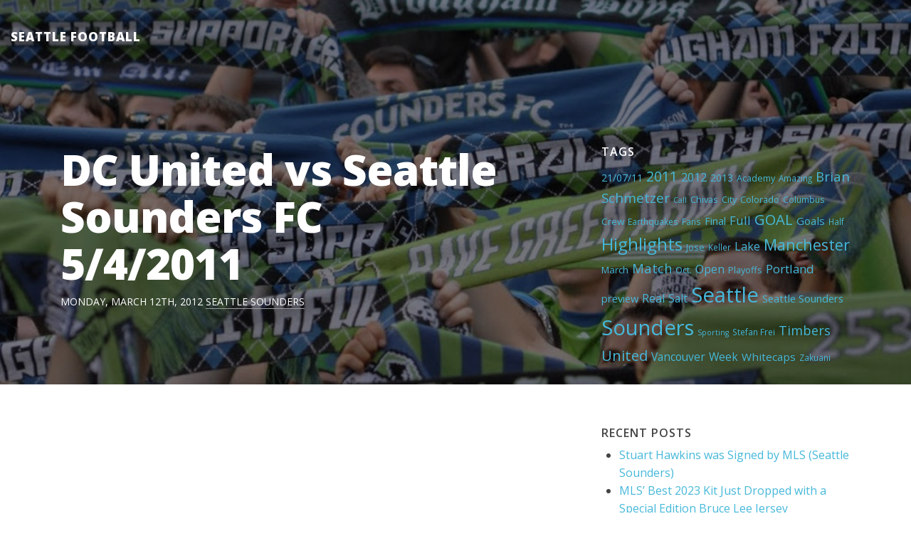

--- FILE ---
content_type: text/html; charset=UTF-8
request_url: https://www.seattle-football.com/dc-united-vs-seattle-sounders-fc-542011/
body_size: 9987
content:
<!DOCTYPE html>
<html lang="en-US">
<head>
	<meta charset="UTF-8">
	<meta name="viewport" content="width=device-width, initial-scale=1">
	<link rel="profile" href="http://gmpg.org/xfn/11">
	<link rel="pingback" href="https://www.seattle-football.com/xmlrpc.php">

	<title>DC United vs Seattle Sounders FC 5/4/2011 &#8211; Seattle Football</title>
<meta name='robots' content='max-image-preview:large' />
<link rel='dns-prefetch' href='//fonts.googleapis.com' />
<link rel="alternate" type="application/rss+xml" title="Seattle Football &raquo; Feed" href="https://www.seattle-football.com/feed/" />
<link rel="alternate" type="application/rss+xml" title="Seattle Football &raquo; Comments Feed" href="https://www.seattle-football.com/comments/feed/" />
<link rel="alternate" type="application/rss+xml" title="Seattle Football &raquo; DC United vs Seattle Sounders FC 5/4/2011 Comments Feed" href="https://www.seattle-football.com/dc-united-vs-seattle-sounders-fc-542011/feed/" />
<link rel="alternate" title="oEmbed (JSON)" type="application/json+oembed" href="https://www.seattle-football.com/wp-json/oembed/1.0/embed?url=https%3A%2F%2Fwww.seattle-football.com%2Fdc-united-vs-seattle-sounders-fc-542011%2F" />
<link rel="alternate" title="oEmbed (XML)" type="text/xml+oembed" href="https://www.seattle-football.com/wp-json/oembed/1.0/embed?url=https%3A%2F%2Fwww.seattle-football.com%2Fdc-united-vs-seattle-sounders-fc-542011%2F&#038;format=xml" />
<style id='wp-img-auto-sizes-contain-inline-css' type='text/css'>
img:is([sizes=auto i],[sizes^="auto," i]){contain-intrinsic-size:3000px 1500px}
/*# sourceURL=wp-img-auto-sizes-contain-inline-css */
</style>
<style id='wp-emoji-styles-inline-css' type='text/css'>

	img.wp-smiley, img.emoji {
		display: inline !important;
		border: none !important;
		box-shadow: none !important;
		height: 1em !important;
		width: 1em !important;
		margin: 0 0.07em !important;
		vertical-align: -0.1em !important;
		background: none !important;
		padding: 0 !important;
	}
/*# sourceURL=wp-emoji-styles-inline-css */
</style>
<style id='wp-block-library-inline-css' type='text/css'>
:root{--wp-block-synced-color:#7a00df;--wp-block-synced-color--rgb:122,0,223;--wp-bound-block-color:var(--wp-block-synced-color);--wp-editor-canvas-background:#ddd;--wp-admin-theme-color:#007cba;--wp-admin-theme-color--rgb:0,124,186;--wp-admin-theme-color-darker-10:#006ba1;--wp-admin-theme-color-darker-10--rgb:0,107,160.5;--wp-admin-theme-color-darker-20:#005a87;--wp-admin-theme-color-darker-20--rgb:0,90,135;--wp-admin-border-width-focus:2px}@media (min-resolution:192dpi){:root{--wp-admin-border-width-focus:1.5px}}.wp-element-button{cursor:pointer}:root .has-very-light-gray-background-color{background-color:#eee}:root .has-very-dark-gray-background-color{background-color:#313131}:root .has-very-light-gray-color{color:#eee}:root .has-very-dark-gray-color{color:#313131}:root .has-vivid-green-cyan-to-vivid-cyan-blue-gradient-background{background:linear-gradient(135deg,#00d084,#0693e3)}:root .has-purple-crush-gradient-background{background:linear-gradient(135deg,#34e2e4,#4721fb 50%,#ab1dfe)}:root .has-hazy-dawn-gradient-background{background:linear-gradient(135deg,#faaca8,#dad0ec)}:root .has-subdued-olive-gradient-background{background:linear-gradient(135deg,#fafae1,#67a671)}:root .has-atomic-cream-gradient-background{background:linear-gradient(135deg,#fdd79a,#004a59)}:root .has-nightshade-gradient-background{background:linear-gradient(135deg,#330968,#31cdcf)}:root .has-midnight-gradient-background{background:linear-gradient(135deg,#020381,#2874fc)}:root{--wp--preset--font-size--normal:16px;--wp--preset--font-size--huge:42px}.has-regular-font-size{font-size:1em}.has-larger-font-size{font-size:2.625em}.has-normal-font-size{font-size:var(--wp--preset--font-size--normal)}.has-huge-font-size{font-size:var(--wp--preset--font-size--huge)}.has-text-align-center{text-align:center}.has-text-align-left{text-align:left}.has-text-align-right{text-align:right}.has-fit-text{white-space:nowrap!important}#end-resizable-editor-section{display:none}.aligncenter{clear:both}.items-justified-left{justify-content:flex-start}.items-justified-center{justify-content:center}.items-justified-right{justify-content:flex-end}.items-justified-space-between{justify-content:space-between}.screen-reader-text{border:0;clip-path:inset(50%);height:1px;margin:-1px;overflow:hidden;padding:0;position:absolute;width:1px;word-wrap:normal!important}.screen-reader-text:focus{background-color:#ddd;clip-path:none;color:#444;display:block;font-size:1em;height:auto;left:5px;line-height:normal;padding:15px 23px 14px;text-decoration:none;top:5px;width:auto;z-index:100000}html :where(.has-border-color){border-style:solid}html :where([style*=border-top-color]){border-top-style:solid}html :where([style*=border-right-color]){border-right-style:solid}html :where([style*=border-bottom-color]){border-bottom-style:solid}html :where([style*=border-left-color]){border-left-style:solid}html :where([style*=border-width]){border-style:solid}html :where([style*=border-top-width]){border-top-style:solid}html :where([style*=border-right-width]){border-right-style:solid}html :where([style*=border-bottom-width]){border-bottom-style:solid}html :where([style*=border-left-width]){border-left-style:solid}html :where(img[class*=wp-image-]){height:auto;max-width:100%}:where(figure){margin:0 0 1em}html :where(.is-position-sticky){--wp-admin--admin-bar--position-offset:var(--wp-admin--admin-bar--height,0px)}@media screen and (max-width:600px){html :where(.is-position-sticky){--wp-admin--admin-bar--position-offset:0px}}

/*# sourceURL=wp-block-library-inline-css */
</style><style id='global-styles-inline-css' type='text/css'>
:root{--wp--preset--aspect-ratio--square: 1;--wp--preset--aspect-ratio--4-3: 4/3;--wp--preset--aspect-ratio--3-4: 3/4;--wp--preset--aspect-ratio--3-2: 3/2;--wp--preset--aspect-ratio--2-3: 2/3;--wp--preset--aspect-ratio--16-9: 16/9;--wp--preset--aspect-ratio--9-16: 9/16;--wp--preset--color--black: #000000;--wp--preset--color--cyan-bluish-gray: #abb8c3;--wp--preset--color--white: #ffffff;--wp--preset--color--pale-pink: #f78da7;--wp--preset--color--vivid-red: #cf2e2e;--wp--preset--color--luminous-vivid-orange: #ff6900;--wp--preset--color--luminous-vivid-amber: #fcb900;--wp--preset--color--light-green-cyan: #7bdcb5;--wp--preset--color--vivid-green-cyan: #00d084;--wp--preset--color--pale-cyan-blue: #8ed1fc;--wp--preset--color--vivid-cyan-blue: #0693e3;--wp--preset--color--vivid-purple: #9b51e0;--wp--preset--gradient--vivid-cyan-blue-to-vivid-purple: linear-gradient(135deg,rgb(6,147,227) 0%,rgb(155,81,224) 100%);--wp--preset--gradient--light-green-cyan-to-vivid-green-cyan: linear-gradient(135deg,rgb(122,220,180) 0%,rgb(0,208,130) 100%);--wp--preset--gradient--luminous-vivid-amber-to-luminous-vivid-orange: linear-gradient(135deg,rgb(252,185,0) 0%,rgb(255,105,0) 100%);--wp--preset--gradient--luminous-vivid-orange-to-vivid-red: linear-gradient(135deg,rgb(255,105,0) 0%,rgb(207,46,46) 100%);--wp--preset--gradient--very-light-gray-to-cyan-bluish-gray: linear-gradient(135deg,rgb(238,238,238) 0%,rgb(169,184,195) 100%);--wp--preset--gradient--cool-to-warm-spectrum: linear-gradient(135deg,rgb(74,234,220) 0%,rgb(151,120,209) 20%,rgb(207,42,186) 40%,rgb(238,44,130) 60%,rgb(251,105,98) 80%,rgb(254,248,76) 100%);--wp--preset--gradient--blush-light-purple: linear-gradient(135deg,rgb(255,206,236) 0%,rgb(152,150,240) 100%);--wp--preset--gradient--blush-bordeaux: linear-gradient(135deg,rgb(254,205,165) 0%,rgb(254,45,45) 50%,rgb(107,0,62) 100%);--wp--preset--gradient--luminous-dusk: linear-gradient(135deg,rgb(255,203,112) 0%,rgb(199,81,192) 50%,rgb(65,88,208) 100%);--wp--preset--gradient--pale-ocean: linear-gradient(135deg,rgb(255,245,203) 0%,rgb(182,227,212) 50%,rgb(51,167,181) 100%);--wp--preset--gradient--electric-grass: linear-gradient(135deg,rgb(202,248,128) 0%,rgb(113,206,126) 100%);--wp--preset--gradient--midnight: linear-gradient(135deg,rgb(2,3,129) 0%,rgb(40,116,252) 100%);--wp--preset--font-size--small: 13px;--wp--preset--font-size--medium: 20px;--wp--preset--font-size--large: 36px;--wp--preset--font-size--x-large: 42px;--wp--preset--spacing--20: 0.44rem;--wp--preset--spacing--30: 0.67rem;--wp--preset--spacing--40: 1rem;--wp--preset--spacing--50: 1.5rem;--wp--preset--spacing--60: 2.25rem;--wp--preset--spacing--70: 3.38rem;--wp--preset--spacing--80: 5.06rem;--wp--preset--shadow--natural: 6px 6px 9px rgba(0, 0, 0, 0.2);--wp--preset--shadow--deep: 12px 12px 50px rgba(0, 0, 0, 0.4);--wp--preset--shadow--sharp: 6px 6px 0px rgba(0, 0, 0, 0.2);--wp--preset--shadow--outlined: 6px 6px 0px -3px rgb(255, 255, 255), 6px 6px rgb(0, 0, 0);--wp--preset--shadow--crisp: 6px 6px 0px rgb(0, 0, 0);}:where(.is-layout-flex){gap: 0.5em;}:where(.is-layout-grid){gap: 0.5em;}body .is-layout-flex{display: flex;}.is-layout-flex{flex-wrap: wrap;align-items: center;}.is-layout-flex > :is(*, div){margin: 0;}body .is-layout-grid{display: grid;}.is-layout-grid > :is(*, div){margin: 0;}:where(.wp-block-columns.is-layout-flex){gap: 2em;}:where(.wp-block-columns.is-layout-grid){gap: 2em;}:where(.wp-block-post-template.is-layout-flex){gap: 1.25em;}:where(.wp-block-post-template.is-layout-grid){gap: 1.25em;}.has-black-color{color: var(--wp--preset--color--black) !important;}.has-cyan-bluish-gray-color{color: var(--wp--preset--color--cyan-bluish-gray) !important;}.has-white-color{color: var(--wp--preset--color--white) !important;}.has-pale-pink-color{color: var(--wp--preset--color--pale-pink) !important;}.has-vivid-red-color{color: var(--wp--preset--color--vivid-red) !important;}.has-luminous-vivid-orange-color{color: var(--wp--preset--color--luminous-vivid-orange) !important;}.has-luminous-vivid-amber-color{color: var(--wp--preset--color--luminous-vivid-amber) !important;}.has-light-green-cyan-color{color: var(--wp--preset--color--light-green-cyan) !important;}.has-vivid-green-cyan-color{color: var(--wp--preset--color--vivid-green-cyan) !important;}.has-pale-cyan-blue-color{color: var(--wp--preset--color--pale-cyan-blue) !important;}.has-vivid-cyan-blue-color{color: var(--wp--preset--color--vivid-cyan-blue) !important;}.has-vivid-purple-color{color: var(--wp--preset--color--vivid-purple) !important;}.has-black-background-color{background-color: var(--wp--preset--color--black) !important;}.has-cyan-bluish-gray-background-color{background-color: var(--wp--preset--color--cyan-bluish-gray) !important;}.has-white-background-color{background-color: var(--wp--preset--color--white) !important;}.has-pale-pink-background-color{background-color: var(--wp--preset--color--pale-pink) !important;}.has-vivid-red-background-color{background-color: var(--wp--preset--color--vivid-red) !important;}.has-luminous-vivid-orange-background-color{background-color: var(--wp--preset--color--luminous-vivid-orange) !important;}.has-luminous-vivid-amber-background-color{background-color: var(--wp--preset--color--luminous-vivid-amber) !important;}.has-light-green-cyan-background-color{background-color: var(--wp--preset--color--light-green-cyan) !important;}.has-vivid-green-cyan-background-color{background-color: var(--wp--preset--color--vivid-green-cyan) !important;}.has-pale-cyan-blue-background-color{background-color: var(--wp--preset--color--pale-cyan-blue) !important;}.has-vivid-cyan-blue-background-color{background-color: var(--wp--preset--color--vivid-cyan-blue) !important;}.has-vivid-purple-background-color{background-color: var(--wp--preset--color--vivid-purple) !important;}.has-black-border-color{border-color: var(--wp--preset--color--black) !important;}.has-cyan-bluish-gray-border-color{border-color: var(--wp--preset--color--cyan-bluish-gray) !important;}.has-white-border-color{border-color: var(--wp--preset--color--white) !important;}.has-pale-pink-border-color{border-color: var(--wp--preset--color--pale-pink) !important;}.has-vivid-red-border-color{border-color: var(--wp--preset--color--vivid-red) !important;}.has-luminous-vivid-orange-border-color{border-color: var(--wp--preset--color--luminous-vivid-orange) !important;}.has-luminous-vivid-amber-border-color{border-color: var(--wp--preset--color--luminous-vivid-amber) !important;}.has-light-green-cyan-border-color{border-color: var(--wp--preset--color--light-green-cyan) !important;}.has-vivid-green-cyan-border-color{border-color: var(--wp--preset--color--vivid-green-cyan) !important;}.has-pale-cyan-blue-border-color{border-color: var(--wp--preset--color--pale-cyan-blue) !important;}.has-vivid-cyan-blue-border-color{border-color: var(--wp--preset--color--vivid-cyan-blue) !important;}.has-vivid-purple-border-color{border-color: var(--wp--preset--color--vivid-purple) !important;}.has-vivid-cyan-blue-to-vivid-purple-gradient-background{background: var(--wp--preset--gradient--vivid-cyan-blue-to-vivid-purple) !important;}.has-light-green-cyan-to-vivid-green-cyan-gradient-background{background: var(--wp--preset--gradient--light-green-cyan-to-vivid-green-cyan) !important;}.has-luminous-vivid-amber-to-luminous-vivid-orange-gradient-background{background: var(--wp--preset--gradient--luminous-vivid-amber-to-luminous-vivid-orange) !important;}.has-luminous-vivid-orange-to-vivid-red-gradient-background{background: var(--wp--preset--gradient--luminous-vivid-orange-to-vivid-red) !important;}.has-very-light-gray-to-cyan-bluish-gray-gradient-background{background: var(--wp--preset--gradient--very-light-gray-to-cyan-bluish-gray) !important;}.has-cool-to-warm-spectrum-gradient-background{background: var(--wp--preset--gradient--cool-to-warm-spectrum) !important;}.has-blush-light-purple-gradient-background{background: var(--wp--preset--gradient--blush-light-purple) !important;}.has-blush-bordeaux-gradient-background{background: var(--wp--preset--gradient--blush-bordeaux) !important;}.has-luminous-dusk-gradient-background{background: var(--wp--preset--gradient--luminous-dusk) !important;}.has-pale-ocean-gradient-background{background: var(--wp--preset--gradient--pale-ocean) !important;}.has-electric-grass-gradient-background{background: var(--wp--preset--gradient--electric-grass) !important;}.has-midnight-gradient-background{background: var(--wp--preset--gradient--midnight) !important;}.has-small-font-size{font-size: var(--wp--preset--font-size--small) !important;}.has-medium-font-size{font-size: var(--wp--preset--font-size--medium) !important;}.has-large-font-size{font-size: var(--wp--preset--font-size--large) !important;}.has-x-large-font-size{font-size: var(--wp--preset--font-size--x-large) !important;}
/*# sourceURL=global-styles-inline-css */
</style>

<style id='classic-theme-styles-inline-css' type='text/css'>
/*! This file is auto-generated */
.wp-block-button__link{color:#fff;background-color:#32373c;border-radius:9999px;box-shadow:none;text-decoration:none;padding:calc(.667em + 2px) calc(1.333em + 2px);font-size:1.125em}.wp-block-file__button{background:#32373c;color:#fff;text-decoration:none}
/*# sourceURL=/wp-includes/css/classic-themes.min.css */
</style>
<link rel='stylesheet' id='dashicons-css' href='https://www.seattle-football.com/wp-includes/css/dashicons.min.css?ver=6.9' type='text/css' media='all' />
<link rel='stylesheet' id='admin-bar-css' href='https://www.seattle-football.com/wp-includes/css/admin-bar.min.css?ver=6.9' type='text/css' media='all' />
<style id='admin-bar-inline-css' type='text/css'>

    /* Hide CanvasJS credits for P404 charts specifically */
    #p404RedirectChart .canvasjs-chart-credit {
        display: none !important;
    }
    
    #p404RedirectChart canvas {
        border-radius: 6px;
    }

    .p404-redirect-adminbar-weekly-title {
        font-weight: bold;
        font-size: 14px;
        color: #fff;
        margin-bottom: 6px;
    }

    #wpadminbar #wp-admin-bar-p404_free_top_button .ab-icon:before {
        content: "\f103";
        color: #dc3545;
        top: 3px;
    }
    
    #wp-admin-bar-p404_free_top_button .ab-item {
        min-width: 80px !important;
        padding: 0px !important;
    }
    
    /* Ensure proper positioning and z-index for P404 dropdown */
    .p404-redirect-adminbar-dropdown-wrap { 
        min-width: 0; 
        padding: 0;
        position: static !important;
    }
    
    #wpadminbar #wp-admin-bar-p404_free_top_button_dropdown {
        position: static !important;
    }
    
    #wpadminbar #wp-admin-bar-p404_free_top_button_dropdown .ab-item {
        padding: 0 !important;
        margin: 0 !important;
    }
    
    .p404-redirect-dropdown-container {
        min-width: 340px;
        padding: 18px 18px 12px 18px;
        background: #23282d !important;
        color: #fff;
        border-radius: 12px;
        box-shadow: 0 8px 32px rgba(0,0,0,0.25);
        margin-top: 10px;
        position: relative !important;
        z-index: 999999 !important;
        display: block !important;
        border: 1px solid #444;
    }
    
    /* Ensure P404 dropdown appears on hover */
    #wpadminbar #wp-admin-bar-p404_free_top_button .p404-redirect-dropdown-container { 
        display: none !important;
    }
    
    #wpadminbar #wp-admin-bar-p404_free_top_button:hover .p404-redirect-dropdown-container { 
        display: block !important;
    }
    
    #wpadminbar #wp-admin-bar-p404_free_top_button:hover #wp-admin-bar-p404_free_top_button_dropdown .p404-redirect-dropdown-container {
        display: block !important;
    }
    
    .p404-redirect-card {
        background: #2c3338;
        border-radius: 8px;
        padding: 18px 18px 12px 18px;
        box-shadow: 0 2px 8px rgba(0,0,0,0.07);
        display: flex;
        flex-direction: column;
        align-items: flex-start;
        border: 1px solid #444;
    }
    
    .p404-redirect-btn {
        display: inline-block;
        background: #dc3545;
        color: #fff !important;
        font-weight: bold;
        padding: 5px 22px;
        border-radius: 8px;
        text-decoration: none;
        font-size: 17px;
        transition: background 0.2s, box-shadow 0.2s;
        margin-top: 8px;
        box-shadow: 0 2px 8px rgba(220,53,69,0.15);
        text-align: center;
        line-height: 1.6;
    }
    
    .p404-redirect-btn:hover {
        background: #c82333;
        color: #fff !important;
        box-shadow: 0 4px 16px rgba(220,53,69,0.25);
    }
    
    /* Prevent conflicts with other admin bar dropdowns */
    #wpadminbar .ab-top-menu > li:hover > .ab-item,
    #wpadminbar .ab-top-menu > li.hover > .ab-item {
        z-index: auto;
    }
    
    #wpadminbar #wp-admin-bar-p404_free_top_button:hover > .ab-item {
        z-index: 999998 !important;
    }
    
/*# sourceURL=admin-bar-inline-css */
</style>
<link rel='stylesheet' id='hipwords-bootstrap-css' href='https://www.seattle-football.com/wp-content/themes/hipwords/css/bootstrap.min.css?ver=3.2.2' type='text/css' media='all' />
<link rel='stylesheet' id='hipwords-style-css' href='https://www.seattle-football.com/wp-content/themes/hipwords/style.css?ver=6.9' type='text/css' media='all' />
<link rel='stylesheet' id='google-fonts-css' href='//fonts.googleapis.com/css?family=Open+Sans:400,800,700,300,600' type='text/css' media='all' />
<script type="text/javascript" src="https://www.seattle-football.com/wp-includes/js/jquery/jquery.min.js?ver=3.7.1" id="jquery-core-js"></script>
<script type="text/javascript" src="https://www.seattle-football.com/wp-includes/js/jquery/jquery-migrate.min.js?ver=3.4.1" id="jquery-migrate-js"></script>
<link rel="https://api.w.org/" href="https://www.seattle-football.com/wp-json/" /><link rel="alternate" title="JSON" type="application/json" href="https://www.seattle-football.com/wp-json/wp/v2/posts/101" /><link rel="EditURI" type="application/rsd+xml" title="RSD" href="https://www.seattle-football.com/xmlrpc.php?rsd" />
<meta name="generator" content="WordPress 6.9" />
<link rel="canonical" href="https://www.seattle-football.com/dc-united-vs-seattle-sounders-fc-542011/" />
<link rel='shortlink' href='https://www.seattle-football.com/?p=101' />
<style type="text/css" id="hipword-header-css">
		.header-top {
		background: url(https://www.seattle-football.com/wp-content/uploads/2015/10/cropped-soundres.jpg);
		background-position: 50% 0;
		background-repeat: no-repeat;
		-webkit-background-size: cover;
		-moz-background-size: cover;
		background-size: cover;
		-o-background-size: cover;
	}?>
	</style>
</head>
<body class="wp-singular post-template-default single single-post postid-101 single-format-standard wp-theme-hipwords group-blog" data-target=".navbar-fixed-top">
<div class="header-top">
	<div class="overlay">
		<a class="skip-link screen-reader-text" href="#content">Skip to content</a>
		<nav class="navbar navbar-custom navbar-fixed-top" role="navigation">
			<div class="container-fluid">
				<!-- Brand and toggle get grouped for better mobile display -->
				<div class="navbar-header">
					<button type="button" class="navbar-toggle" data-toggle="collapse" data-target="#bs-example-navbar-collapse-1">
						<span class="sr-only">Toggle navigation</span>
						<span class="icon-bar"></span>
						<span class="icon-bar"></span>
						<span class="icon-bar"></span>
					</button>
					<a class="navbar-brand" href="https://www.seattle-football.com/">
						Seattle Football					</a>
				</div>
							</div>
		</nav>
		<!-- #site-navigation -->
		<header id="masthead" class="site-header container" role="banner">
			<div class="site-branding">
				<div class="col-md-7">
					
					
					<h1 class="entry-title site-title">DC United vs Seattle Sounders FC 5/4/2011</h1>										<div class="entry-meta">
						Monday, March 12th, 2012						<a href="https://www.seattle-football.com/category/seattle-sounders/" rel="category tag">Seattle Sounders</a>					</div><!-- .entry-meta -->
										
									</div>
				<div class="col-md-4 col-md-offset-1">
					<h1 class="widget-title">Tags</h1><div class="tagcloud"><a href="https://www.seattle-football.com/tag/210711/" class="tag-cloud-link tag-link-163 tag-link-position-1" style="font-size: 10.530120481928pt;" aria-label="21/07/11 (7 items)">21/07/11</a>
<a href="https://www.seattle-football.com/tag/2011/" class="tag-cloud-link tag-link-6 tag-link-position-2" style="font-size: 14.578313253012pt;" aria-label="2011 (23 items)">2011</a>
<a href="https://www.seattle-football.com/tag/2012/" class="tag-cloud-link tag-link-51 tag-link-position-3" style="font-size: 12.048192771084pt;" aria-label="2012 (11 items)">2012</a>
<a href="https://www.seattle-football.com/tag/2013/" class="tag-cloud-link tag-link-317 tag-link-position-4" style="font-size: 10.530120481928pt;" aria-label="2013 (7 items)">2013</a>
<a href="https://www.seattle-football.com/tag/academy/" class="tag-cloud-link tag-link-70 tag-link-position-5" style="font-size: 9.5180722891566pt;" aria-label="Academy (5 items)">Academy</a>
<a href="https://www.seattle-football.com/tag/amazing/" class="tag-cloud-link tag-link-15 tag-link-position-6" style="font-size: 8.8433734939759pt;" aria-label="Amazing (4 items)">Amazing</a>
<a href="https://www.seattle-football.com/tag/brian-schmetzer/" class="tag-cloud-link tag-link-372 tag-link-position-7" style="font-size: 13.903614457831pt;" aria-label="Brian Schmetzer (19 items)">Brian Schmetzer</a>
<a href="https://www.seattle-football.com/tag/call/" class="tag-cloud-link tag-link-85 tag-link-position-8" style="font-size: 8pt;" aria-label="Call (3 items)">Call</a>
<a href="https://www.seattle-football.com/tag/chivas/" class="tag-cloud-link tag-link-46 tag-link-position-9" style="font-size: 9.5180722891566pt;" aria-label="Chivas (5 items)">Chivas</a>
<a href="https://www.seattle-football.com/tag/city/" class="tag-cloud-link tag-link-33 tag-link-position-10" style="font-size: 9.5180722891566pt;" aria-label="City (5 items)">City</a>
<a href="https://www.seattle-football.com/tag/colorado/" class="tag-cloud-link tag-link-274 tag-link-position-11" style="font-size: 9.5180722891566pt;" aria-label="Colorado (5 items)">Colorado</a>
<a href="https://www.seattle-football.com/tag/columbus/" class="tag-cloud-link tag-link-24 tag-link-position-12" style="font-size: 8.8433734939759pt;" aria-label="Columbus (4 items)">Columbus</a>
<a href="https://www.seattle-football.com/tag/crew/" class="tag-cloud-link tag-link-25 tag-link-position-13" style="font-size: 10.10843373494pt;" aria-label="Crew (6 items)">Crew</a>
<a href="https://www.seattle-football.com/tag/earthquakes/" class="tag-cloud-link tag-link-40 tag-link-position-14" style="font-size: 8.8433734939759pt;" aria-label="Earthquakes (4 items)">Earthquakes</a>
<a href="https://www.seattle-football.com/tag/fans/" class="tag-cloud-link tag-link-187 tag-link-position-15" style="font-size: 8.8433734939759pt;" aria-label="Fans (4 items)">Fans</a>
<a href="https://www.seattle-football.com/tag/final/" class="tag-cloud-link tag-link-30 tag-link-position-16" style="font-size: 10.951807228916pt;" aria-label="Final (8 items)">Final</a>
<a href="https://www.seattle-football.com/tag/full/" class="tag-cloud-link tag-link-26 tag-link-position-17" style="font-size: 12.638554216867pt;" aria-label="Full (13 items)">Full</a>
<a href="https://www.seattle-football.com/tag/goal/" class="tag-cloud-link tag-link-18 tag-link-position-18" style="font-size: 15.253012048193pt;" aria-label="GOAL (28 items)">GOAL</a>
<a href="https://www.seattle-football.com/tag/goals/" class="tag-cloud-link tag-link-7 tag-link-position-19" style="font-size: 11.373493975904pt;" aria-label="Goals (9 items)">Goals</a>
<a href="https://www.seattle-football.com/tag/half/" class="tag-cloud-link tag-link-78 tag-link-position-20" style="font-size: 8.8433734939759pt;" aria-label="Half (4 items)">Half</a>
<a href="https://www.seattle-football.com/tag/highlights/" class="tag-cloud-link tag-link-10 tag-link-position-21" style="font-size: 18.120481927711pt;" aria-label="Highlights (62 items)">Highlights</a>
<a href="https://www.seattle-football.com/tag/jose/" class="tag-cloud-link tag-link-39 tag-link-position-22" style="font-size: 9.5180722891566pt;" aria-label="Jose (5 items)">Jose</a>
<a href="https://www.seattle-football.com/tag/keller/" class="tag-cloud-link tag-link-105 tag-link-position-23" style="font-size: 8.8433734939759pt;" aria-label="Keller (4 items)">Keller</a>
<a href="https://www.seattle-football.com/tag/lake/" class="tag-cloud-link tag-link-50 tag-link-position-24" style="font-size: 12.048192771084pt;" aria-label="Lake (11 items)">Lake</a>
<a href="https://www.seattle-football.com/tag/manchester/" class="tag-cloud-link tag-link-101 tag-link-position-25" style="font-size: 16.265060240964pt;" aria-label="Manchester (37 items)">Manchester</a>
<a href="https://www.seattle-football.com/tag/march/" class="tag-cloud-link tag-link-154 tag-link-position-26" style="font-size: 10.10843373494pt;" aria-label="March (6 items)">March</a>
<a href="https://www.seattle-football.com/tag/match/" class="tag-cloud-link tag-link-27 tag-link-position-27" style="font-size: 13.734939759036pt;" aria-label="Match (18 items)">Match</a>
<a href="https://www.seattle-football.com/tag/oct/" class="tag-cloud-link tag-link-31 tag-link-position-28" style="font-size: 9.5180722891566pt;" aria-label="Oct. (5 items)">Oct.</a>
<a href="https://www.seattle-football.com/tag/open/" class="tag-cloud-link tag-link-29 tag-link-position-29" style="font-size: 12.048192771084pt;" aria-label="Open (11 items)">Open</a>
<a href="https://www.seattle-football.com/tag/playoffs/" class="tag-cloud-link tag-link-47 tag-link-position-30" style="font-size: 9.5180722891566pt;" aria-label="Playoffs (5 items)">Playoffs</a>
<a href="https://www.seattle-football.com/tag/portland/" class="tag-cloud-link tag-link-8 tag-link-position-31" style="font-size: 12.638554216867pt;" aria-label="Portland (13 items)">Portland</a>
<a href="https://www.seattle-football.com/tag/preview/" class="tag-cloud-link tag-link-95 tag-link-position-32" style="font-size: 10.951807228916pt;" aria-label="preview (8 items)">preview</a>
<a href="https://www.seattle-football.com/tag/real/" class="tag-cloud-link tag-link-48 tag-link-position-33" style="font-size: 12.048192771084pt;" aria-label="Real (11 items)">Real</a>
<a href="https://www.seattle-football.com/tag/salt/" class="tag-cloud-link tag-link-49 tag-link-position-34" style="font-size: 11.710843373494pt;" aria-label="Salt (10 items)">Salt</a>
<a href="https://www.seattle-football.com/tag/seattle/" class="tag-cloud-link tag-link-4 tag-link-position-35" style="font-size: 22pt;" aria-label="Seattle (180 items)">Seattle</a>
<a href="https://www.seattle-football.com/tag/seattle-sounders/" class="tag-cloud-link tag-link-369 tag-link-position-36" style="font-size: 10.951807228916pt;" aria-label="Seattle Sounders (8 items)">Seattle Sounders</a>
<a href="https://www.seattle-football.com/tag/sounders/" class="tag-cloud-link tag-link-5 tag-link-position-37" style="font-size: 21.915662650602pt;" aria-label="Sounders (178 items)">Sounders</a>
<a href="https://www.seattle-football.com/tag/sporting/" class="tag-cloud-link tag-link-88 tag-link-position-38" style="font-size: 8pt;" aria-label="Sporting (3 items)">Sporting</a>
<a href="https://www.seattle-football.com/tag/stefan-frei/" class="tag-cloud-link tag-link-396 tag-link-position-39" style="font-size: 8.8433734939759pt;" aria-label="Stefan Frei (4 items)">Stefan Frei</a>
<a href="https://www.seattle-football.com/tag/timbers/" class="tag-cloud-link tag-link-9 tag-link-position-40" style="font-size: 13.566265060241pt;" aria-label="Timbers (17 items)">Timbers</a>
<a href="https://www.seattle-football.com/tag/united/" class="tag-cloud-link tag-link-63 tag-link-position-41" style="font-size: 15.421686746988pt;" aria-label="United (29 items)">United</a>
<a href="https://www.seattle-football.com/tag/vancouver/" class="tag-cloud-link tag-link-34 tag-link-position-42" style="font-size: 11.710843373494pt;" aria-label="Vancouver (10 items)">Vancouver</a>
<a href="https://www.seattle-football.com/tag/week/" class="tag-cloud-link tag-link-42 tag-link-position-43" style="font-size: 11.710843373494pt;" aria-label="Week (10 items)">Week</a>
<a href="https://www.seattle-football.com/tag/whitecaps/" class="tag-cloud-link tag-link-35 tag-link-position-44" style="font-size: 11.373493975904pt;" aria-label="Whitecaps (9 items)">Whitecaps</a>
<a href="https://www.seattle-football.com/tag/zakuani/" class="tag-cloud-link tag-link-152 tag-link-position-45" style="font-size: 8.8433734939759pt;" aria-label="Zakuani (4 items)">Zakuani</a></div>
				</div>
			</div><!-- .site-branding -->
		</header><!-- #masthead -->
	</div>
</div>
<div id="page" class="container">
	<div class="col-md-7">	<div id="primary" class="content-area">
		<main id="main" class="site-main" role="main">
					<article id="post-101" class="post-101 post type-post status-publish format-standard hentry category-seattle-sounders tag-215 tag-seattle tag-sounders tag-united">
<div class="entry-content">
	<p>
			</p>
	<p><object width="425" height="355"><param name="movie" value="http://www.youtube.com/v/_QeZpGGgPvU?fs=1"></param><param name="allowFullScreen" value="true"></param><embed src="http://www.youtube.com/v/_QeZpGGgPvU?fs=1&#038;rel=0" type="application/x-shockwave-flash" width="425" height="355" allowfullscreen="true"></embed></object></p>
<p><strong><a href="http://www.seattle-football.com">Seattle Sounders</a> Video clip Rating: five / five</strong></p>
	</div><!-- .entry-content -->
<footer class="entry-footer">
	<span class="cat-links">Posted in <a href="https://www.seattle-football.com/category/seattle-sounders/" rel="category tag">Seattle Sounders</a></span><span class="tags-links">Tagged <a href="https://www.seattle-football.com/tag/542011/" rel="tag">5/4/2011</a>, <a href="https://www.seattle-football.com/tag/seattle/" rel="tag">Seattle</a>, <a href="https://www.seattle-football.com/tag/sounders/" rel="tag">Sounders</a>, <a href="https://www.seattle-football.com/tag/united/" rel="tag">United</a></span></footer><!-- .entry-footer -->
</article><!-- #post-## -->
			
	<nav class="navigation post-navigation" aria-label="Posts">
		<h2 class="screen-reader-text">Post navigation</h2>
		<div class="nav-links"><div class="nav-previous"><a href="https://www.seattle-football.com/2011-seattle-sounders-fc-commercial/" rel="prev">2011 Seattle Sounders FC commercial</a></div><div class="nav-next"><a href="https://www.seattle-football.com/sound-wave-band-at-auburn-band-competition-2011/" rel="next">Sound Wave Band &#8211; at Auburn Band Competition 2011</a></div></div>
	</nav>			
<div id="comments" class="comments-area">

	
			<h2 class="comments-title">
			5 thoughts on &ldquo;<span>DC United vs Seattle Sounders FC 5/4/2011</span>&rdquo;		</h2>

		
		<ol class="comment-list">
					<li id="comment-1293" class="comment even thread-even depth-1">
			<article id="div-comment-1293" class="comment-body">
				<footer class="comment-meta">
					<div class="comment-author vcard">
						<img alt='' src='https://secure.gravatar.com/avatar/f389d4e69f5d844109ddf4874ff157111e85e766270529333c8c2e91582cd352?s=32&#038;d=mm&#038;r=g' srcset='https://secure.gravatar.com/avatar/f389d4e69f5d844109ddf4874ff157111e85e766270529333c8c2e91582cd352?s=64&#038;d=mm&#038;r=g 2x' class='avatar avatar-32 photo' height='32' width='32' decoding='async'/>						<b class="fn">RIGSVIIVII</b> <span class="says">says:</span>					</div><!-- .comment-author -->

					<div class="comment-metadata">
						<a href="https://www.seattle-football.com/dc-united-vs-seattle-sounders-fc-542011/#comment-1293"><time datetime="2012-03-12T22:58:43+00:00">March 12, 2012 at 10:58 pm</time></a>					</div><!-- .comment-metadata -->

									</footer><!-- .comment-meta -->

				<div class="comment-content">
					<p>@ADAJ3 I concur﻿</p>
				</div><!-- .comment-content -->

							</article><!-- .comment-body -->
		</li><!-- #comment-## -->
		<li id="comment-1294" class="comment odd alt thread-odd thread-alt depth-1">
			<article id="div-comment-1294" class="comment-body">
				<footer class="comment-meta">
					<div class="comment-author vcard">
						<img alt='' src='https://secure.gravatar.com/avatar/bc491b463ae789e9e6bd3468350b3f8fbdf0eb00dfa34c63ffef916ef2720de1?s=32&#038;d=mm&#038;r=g' srcset='https://secure.gravatar.com/avatar/bc491b463ae789e9e6bd3468350b3f8fbdf0eb00dfa34c63ffef916ef2720de1?s=64&#038;d=mm&#038;r=g 2x' class='avatar avatar-32 photo' height='32' width='32' decoding='async'/>						<b class="fn">ADAJ3</b> <span class="says">says:</span>					</div><!-- .comment-author -->

					<div class="comment-metadata">
						<a href="https://www.seattle-football.com/dc-united-vs-seattle-sounders-fc-542011/#comment-1294"><time datetime="2012-03-12T23:06:05+00:00">March 12, 2012 at 11:06 pm</time></a>					</div><!-- .comment-metadata -->

									</footer><!-- .comment-meta -->

				<div class="comment-content">
					<p>@hokiefan20﻿ we need our own stadium and then maybe fans will be excited again.</p>
				</div><!-- .comment-content -->

							</article><!-- .comment-body -->
		</li><!-- #comment-## -->
		<li id="comment-1295" class="comment even thread-even depth-1">
			<article id="div-comment-1295" class="comment-body">
				<footer class="comment-meta">
					<div class="comment-author vcard">
						<img alt='' src='https://secure.gravatar.com/avatar/334b6532fb8a0b455a26359415d5f7a0b37bfc6dd27c9d181df68874d24ccdde?s=32&#038;d=mm&#038;r=g' srcset='https://secure.gravatar.com/avatar/334b6532fb8a0b455a26359415d5f7a0b37bfc6dd27c9d181df68874d24ccdde?s=64&#038;d=mm&#038;r=g 2x' class='avatar avatar-32 photo' height='32' width='32' decoding='async'/>						<b class="fn">hokiefan20</b> <span class="says">says:</span>					</div><!-- .comment-author -->

					<div class="comment-metadata">
						<a href="https://www.seattle-football.com/dc-united-vs-seattle-sounders-fc-542011/#comment-1295"><time datetime="2012-03-12T23:24:40+00:00">March 12, 2012 at 11:24 pm</time></a>					</div><!-- .comment-metadata -->

									</footer><!-- .comment-meta -->

				<div class="comment-content">
					<p>worst iv﻿ ever seen the barra hahah we look like tfc</p>
				</div><!-- .comment-content -->

							</article><!-- .comment-body -->
		</li><!-- #comment-## -->
		<li id="comment-1296" class="comment odd alt thread-odd thread-alt depth-1">
			<article id="div-comment-1296" class="comment-body">
				<footer class="comment-meta">
					<div class="comment-author vcard">
						<img alt='' src='https://secure.gravatar.com/avatar/d1b8a003c3e6acbffe9f13f212785ed2561d791b662db186faf9ad79243faa97?s=32&#038;d=mm&#038;r=g' srcset='https://secure.gravatar.com/avatar/d1b8a003c3e6acbffe9f13f212785ed2561d791b662db186faf9ad79243faa97?s=64&#038;d=mm&#038;r=g 2x' class='avatar avatar-32 photo' height='32' width='32' loading='lazy' decoding='async'/>						<b class="fn">ADAJ3</b> <span class="says">says:</span>					</div><!-- .comment-author -->

					<div class="comment-metadata">
						<a href="https://www.seattle-football.com/dc-united-vs-seattle-sounders-fc-542011/#comment-1296"><time datetime="2012-03-12T23:44:53+00:00">March 12, 2012 at 11:44 pm</time></a>					</div><!-- .comment-metadata -->

									</footer><!-- .comment-meta -->

				<div class="comment-content">
					<p>@skinsman1 for us defense has been the problem, the goals will come this﻿ season. On to F.C. Dallas next.</p>
				</div><!-- .comment-content -->

							</article><!-- .comment-body -->
		</li><!-- #comment-## -->
		<li id="comment-1297" class="comment even thread-even depth-1">
			<article id="div-comment-1297" class="comment-body">
				<footer class="comment-meta">
					<div class="comment-author vcard">
						<img alt='' src='https://secure.gravatar.com/avatar/b51a927f9e26bfc3eb99d28e00677cff6c7fb5cb481a373b8a6b71f300f9e86f?s=32&#038;d=mm&#038;r=g' srcset='https://secure.gravatar.com/avatar/b51a927f9e26bfc3eb99d28e00677cff6c7fb5cb481a373b8a6b71f300f9e86f?s=64&#038;d=mm&#038;r=g 2x' class='avatar avatar-32 photo' height='32' width='32' loading='lazy' decoding='async'/>						<b class="fn">skinsman1</b> <span class="says">says:</span>					</div><!-- .comment-author -->

					<div class="comment-metadata">
						<a href="https://www.seattle-football.com/dc-united-vs-seattle-sounders-fc-542011/#comment-1297"><time datetime="2012-03-13T00:43:02+00:00">March 13, 2012 at 12:43 am</time></a>					</div><!-- .comment-metadata -->

									</footer><!-- .comment-meta -->

				<div class="comment-content">
					<p>great win for dcu! davies proved to be hard to stop and if he can continue to be a bother to opposing defenses this will be a good offensive team.﻿</p>
				</div><!-- .comment-content -->

							</article><!-- .comment-body -->
		</li><!-- #comment-## -->
		</ol><!-- .comment-list -->

		
	
			<p class="no-comments">Comments are closed.</p>
	
	
</div><!-- #comments -->
				</main><!-- #main -->
	</div><!-- #primary -->

</div>

<div class="col-md-4  col-md-offset-1">
<div id="secondary" class="widget-area" role="complementary">
	
		<aside id="recent-posts-3" class="widget widget_recent_entries">
		<h1 class="widget-title">Recent Posts</h1>
		<ul>
											<li>
					<a href="https://www.seattle-football.com/stuart-hawkins-was-signed-by-mls-seattle-sounders/">Stuart Hawkins was Signed by MLS (Seattle Sounders)</a>
									</li>
											<li>
					<a href="https://www.seattle-football.com/mls-best-2023-kit-just-dropped-with-a-special-edition-bruce-lee-jersey/">MLS&#8217; Best 2023 Kit Just Dropped with a Special Edition Bruce Lee Jersey</a>
									</li>
											<li>
					<a href="https://www.seattle-football.com/585-2/">Seattle Sounders Looking for a Good Performance</a>
									</li>
											<li>
					<a href="https://www.seattle-football.com/mls-seattle-sounders-might-face-real-madrid-in-semis/">MLS Seattle Sounders Might Face Real Madrid in Semis</a>
									</li>
											<li>
					<a href="https://www.seattle-football.com/seattle-sounders-to-host-colorado-to-open-mls-regular-season/">Seattle Sounders to Host Colorado to Open MLS Regular Season</a>
									</li>
					</ul>

		</aside></div><!-- #secondary -->
</div>

</div>
<!-- #content -->
</div>
</div>
<div class="footer container">


</div> <!-- end container -->

<footer id="colophon" class="container text-center" role="contentinfo">
	
</footer><!-- #colophon -->
<script type="speculationrules">
{"prefetch":[{"source":"document","where":{"and":[{"href_matches":"/*"},{"not":{"href_matches":["/wp-*.php","/wp-admin/*","/wp-content/uploads/*","/wp-content/*","/wp-content/plugins/*","/wp-content/themes/hipwords/*","/*\\?(.+)"]}},{"not":{"selector_matches":"a[rel~=\"nofollow\"]"}},{"not":{"selector_matches":".no-prefetch, .no-prefetch a"}}]},"eagerness":"conservative"}]}
</script>
<script type="text/javascript" src="https://www.seattle-football.com/wp-content/themes/hipwords/js/bootstrap.min.js?ver=1.0" id="bootstrap-js-js"></script>
<script type="text/javascript" src="https://www.seattle-football.com/wp-content/themes/hipwords/js/navigation.js?ver=20120206" id="wordblog-navigation-js"></script>
<script type="text/javascript" src="https://www.seattle-football.com/wp-content/themes/hipwords/js/skip-link-focus-fix.js?ver=20130115" id="hipwords-skip-link-focus-fix-js"></script>
<script id="wp-emoji-settings" type="application/json">
{"baseUrl":"https://s.w.org/images/core/emoji/17.0.2/72x72/","ext":".png","svgUrl":"https://s.w.org/images/core/emoji/17.0.2/svg/","svgExt":".svg","source":{"concatemoji":"https://www.seattle-football.com/wp-includes/js/wp-emoji-release.min.js?ver=6.9"}}
</script>
<script type="module">
/* <![CDATA[ */
/*! This file is auto-generated */
const a=JSON.parse(document.getElementById("wp-emoji-settings").textContent),o=(window._wpemojiSettings=a,"wpEmojiSettingsSupports"),s=["flag","emoji"];function i(e){try{var t={supportTests:e,timestamp:(new Date).valueOf()};sessionStorage.setItem(o,JSON.stringify(t))}catch(e){}}function c(e,t,n){e.clearRect(0,0,e.canvas.width,e.canvas.height),e.fillText(t,0,0);t=new Uint32Array(e.getImageData(0,0,e.canvas.width,e.canvas.height).data);e.clearRect(0,0,e.canvas.width,e.canvas.height),e.fillText(n,0,0);const a=new Uint32Array(e.getImageData(0,0,e.canvas.width,e.canvas.height).data);return t.every((e,t)=>e===a[t])}function p(e,t){e.clearRect(0,0,e.canvas.width,e.canvas.height),e.fillText(t,0,0);var n=e.getImageData(16,16,1,1);for(let e=0;e<n.data.length;e++)if(0!==n.data[e])return!1;return!0}function u(e,t,n,a){switch(t){case"flag":return n(e,"\ud83c\udff3\ufe0f\u200d\u26a7\ufe0f","\ud83c\udff3\ufe0f\u200b\u26a7\ufe0f")?!1:!n(e,"\ud83c\udde8\ud83c\uddf6","\ud83c\udde8\u200b\ud83c\uddf6")&&!n(e,"\ud83c\udff4\udb40\udc67\udb40\udc62\udb40\udc65\udb40\udc6e\udb40\udc67\udb40\udc7f","\ud83c\udff4\u200b\udb40\udc67\u200b\udb40\udc62\u200b\udb40\udc65\u200b\udb40\udc6e\u200b\udb40\udc67\u200b\udb40\udc7f");case"emoji":return!a(e,"\ud83e\u1fac8")}return!1}function f(e,t,n,a){let r;const o=(r="undefined"!=typeof WorkerGlobalScope&&self instanceof WorkerGlobalScope?new OffscreenCanvas(300,150):document.createElement("canvas")).getContext("2d",{willReadFrequently:!0}),s=(o.textBaseline="top",o.font="600 32px Arial",{});return e.forEach(e=>{s[e]=t(o,e,n,a)}),s}function r(e){var t=document.createElement("script");t.src=e,t.defer=!0,document.head.appendChild(t)}a.supports={everything:!0,everythingExceptFlag:!0},new Promise(t=>{let n=function(){try{var e=JSON.parse(sessionStorage.getItem(o));if("object"==typeof e&&"number"==typeof e.timestamp&&(new Date).valueOf()<e.timestamp+604800&&"object"==typeof e.supportTests)return e.supportTests}catch(e){}return null}();if(!n){if("undefined"!=typeof Worker&&"undefined"!=typeof OffscreenCanvas&&"undefined"!=typeof URL&&URL.createObjectURL&&"undefined"!=typeof Blob)try{var e="postMessage("+f.toString()+"("+[JSON.stringify(s),u.toString(),c.toString(),p.toString()].join(",")+"));",a=new Blob([e],{type:"text/javascript"});const r=new Worker(URL.createObjectURL(a),{name:"wpTestEmojiSupports"});return void(r.onmessage=e=>{i(n=e.data),r.terminate(),t(n)})}catch(e){}i(n=f(s,u,c,p))}t(n)}).then(e=>{for(const n in e)a.supports[n]=e[n],a.supports.everything=a.supports.everything&&a.supports[n],"flag"!==n&&(a.supports.everythingExceptFlag=a.supports.everythingExceptFlag&&a.supports[n]);var t;a.supports.everythingExceptFlag=a.supports.everythingExceptFlag&&!a.supports.flag,a.supports.everything||((t=a.source||{}).concatemoji?r(t.concatemoji):t.wpemoji&&t.twemoji&&(r(t.twemoji),r(t.wpemoji)))});
//# sourceURL=https://www.seattle-football.com/wp-includes/js/wp-emoji-loader.min.js
/* ]]> */
</script>
</body>
</html>